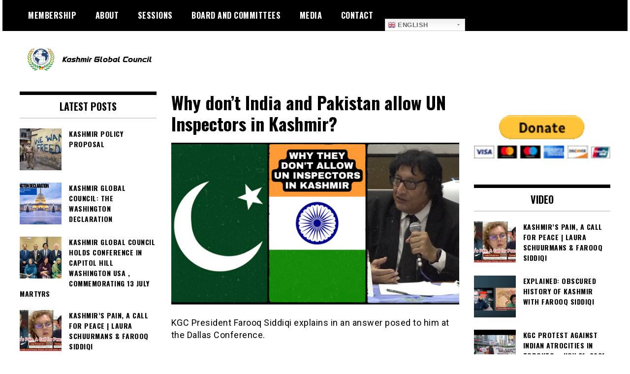

--- FILE ---
content_type: text/html; charset=UTF-8
request_url: https://kashmirglobalcouncil.com/2022/10/24/why-dont-india-and-pakistan-allow-un-inspectors-in-kashmir/
body_size: 12286
content:
<!doctype html>
<html dir="ltr" lang="en-US" prefix="og: https://ogp.me/ns#">
<head>
	<meta charset="UTF-8">
	<meta name="viewport" content="width=device-width, initial-scale=1">
	<link rel="profile" href="http://gmpg.org/xfn/11">
	<title>Why don’t India and Pakistan allow UN Inspectors in Kashmir? - Kashmir Global Council</title>

		<!-- All in One SEO 4.6.8.1 - aioseo.com -->
		<meta name="description" content="KGC President Farooq Siddiqi explains in an answer posed to him at the Dallas Conference. https://www.youtube.com/watch?v=-lNDTMoeh4o" />
		<meta name="robots" content="max-image-preview:large" />
		<link rel="canonical" href="https://kashmirglobalcouncil.com/2022/10/24/why-dont-india-and-pakistan-allow-un-inspectors-in-kashmir/" />
		<meta name="generator" content="All in One SEO (AIOSEO) 4.6.8.1" />
		<meta property="og:locale" content="en_US" />
		<meta property="og:site_name" content="Kashmir Global Council -" />
		<meta property="og:type" content="article" />
		<meta property="og:title" content="Why don’t India and Pakistan allow UN Inspectors in Kashmir? - Kashmir Global Council" />
		<meta property="og:description" content="KGC President Farooq Siddiqi explains in an answer posed to him at the Dallas Conference. https://www.youtube.com/watch?v=-lNDTMoeh4o" />
		<meta property="og:url" content="https://kashmirglobalcouncil.com/2022/10/24/why-dont-india-and-pakistan-allow-un-inspectors-in-kashmir/" />
		<meta property="og:image" content="https://kashmirglobalcouncil.com/wp-content/uploads/2020/01/cropped-kgc-logo-1.png" />
		<meta property="og:image:secure_url" content="https://kashmirglobalcouncil.com/wp-content/uploads/2020/01/cropped-kgc-logo-1.png" />
		<meta property="article:published_time" content="2022-10-24T15:35:34+00:00" />
		<meta property="article:modified_time" content="2022-10-24T15:36:01+00:00" />
		<meta name="twitter:card" content="summary_large_image" />
		<meta name="twitter:title" content="Why don’t India and Pakistan allow UN Inspectors in Kashmir? - Kashmir Global Council" />
		<meta name="twitter:description" content="KGC President Farooq Siddiqi explains in an answer posed to him at the Dallas Conference. https://www.youtube.com/watch?v=-lNDTMoeh4o" />
		<meta name="twitter:image" content="https://kashmirglobalcouncil.com/wp-content/uploads/2020/01/cropped-kgc-logo-1.png" />
		<script type="application/ld+json" class="aioseo-schema">
			{"@context":"https:\/\/schema.org","@graph":[{"@type":"BlogPosting","@id":"https:\/\/kashmirglobalcouncil.com\/2022\/10\/24\/why-dont-india-and-pakistan-allow-un-inspectors-in-kashmir\/#blogposting","name":"Why don\u2019t India and Pakistan allow UN Inspectors in Kashmir? - Kashmir Global Council","headline":"Why don&#8217;t India and Pakistan allow UN Inspectors in Kashmir?","author":{"@id":"https:\/\/kashmirglobalcouncil.com\/author\/admin\/#author"},"publisher":{"@id":"https:\/\/kashmirglobalcouncil.com\/#organization"},"image":{"@type":"ImageObject","url":"https:\/\/kashmirglobalcouncil.com\/wp-content\/uploads\/kashmir-united-nations-human-rights-council.png","width":1280,"height":720},"datePublished":"2022-10-24T15:35:34+00:00","dateModified":"2022-10-24T15:36:01+00:00","inLanguage":"en-US","mainEntityOfPage":{"@id":"https:\/\/kashmirglobalcouncil.com\/2022\/10\/24\/why-dont-india-and-pakistan-allow-un-inspectors-in-kashmir\/#webpage"},"isPartOf":{"@id":"https:\/\/kashmirglobalcouncil.com\/2022\/10\/24\/why-dont-india-and-pakistan-allow-un-inspectors-in-kashmir\/#webpage"},"articleSection":"Uncategorized"},{"@type":"BreadcrumbList","@id":"https:\/\/kashmirglobalcouncil.com\/2022\/10\/24\/why-dont-india-and-pakistan-allow-un-inspectors-in-kashmir\/#breadcrumblist","itemListElement":[{"@type":"ListItem","@id":"https:\/\/kashmirglobalcouncil.com\/#listItem","position":1,"name":"Home","item":"https:\/\/kashmirglobalcouncil.com\/","nextItem":"https:\/\/kashmirglobalcouncil.com\/2022\/#listItem"},{"@type":"ListItem","@id":"https:\/\/kashmirglobalcouncil.com\/2022\/#listItem","position":2,"name":"2022","item":"https:\/\/kashmirglobalcouncil.com\/2022\/","nextItem":"https:\/\/kashmirglobalcouncil.com\/2022\/10\/#listItem","previousItem":"https:\/\/kashmirglobalcouncil.com\/#listItem"},{"@type":"ListItem","@id":"https:\/\/kashmirglobalcouncil.com\/2022\/10\/#listItem","position":3,"name":"October","item":"https:\/\/kashmirglobalcouncil.com\/2022\/10\/","nextItem":"https:\/\/kashmirglobalcouncil.com\/2022\/10\/24\/#listItem","previousItem":"https:\/\/kashmirglobalcouncil.com\/2022\/#listItem"},{"@type":"ListItem","@id":"https:\/\/kashmirglobalcouncil.com\/2022\/10\/24\/#listItem","position":4,"name":"24","item":"https:\/\/kashmirglobalcouncil.com\/2022\/10\/24\/","nextItem":"https:\/\/kashmirglobalcouncil.com\/2022\/10\/24\/why-dont-india-and-pakistan-allow-un-inspectors-in-kashmir\/#listItem","previousItem":"https:\/\/kashmirglobalcouncil.com\/2022\/10\/#listItem"},{"@type":"ListItem","@id":"https:\/\/kashmirglobalcouncil.com\/2022\/10\/24\/why-dont-india-and-pakistan-allow-un-inspectors-in-kashmir\/#listItem","position":5,"name":"Why don't India and Pakistan allow UN Inspectors in Kashmir?","previousItem":"https:\/\/kashmirglobalcouncil.com\/2022\/10\/24\/#listItem"}]},{"@type":"Organization","@id":"https:\/\/kashmirglobalcouncil.com\/#organization","name":"Kashmir Global Council","url":"https:\/\/kashmirglobalcouncil.com\/","logo":{"@type":"ImageObject","url":"https:\/\/kashmirglobalcouncil.com\/wp-content\/uploads\/2020\/01\/cropped-kgc-logo-1.png","@id":"https:\/\/kashmirglobalcouncil.com\/2022\/10\/24\/why-dont-india-and-pakistan-allow-un-inspectors-in-kashmir\/#organizationLogo","width":500,"height":86},"image":{"@id":"https:\/\/kashmirglobalcouncil.com\/2022\/10\/24\/why-dont-india-and-pakistan-allow-un-inspectors-in-kashmir\/#organizationLogo"}},{"@type":"Person","@id":"https:\/\/kashmirglobalcouncil.com\/author\/admin\/#author","url":"https:\/\/kashmirglobalcouncil.com\/author\/admin\/","name":"admin","image":{"@type":"ImageObject","@id":"https:\/\/kashmirglobalcouncil.com\/2022\/10\/24\/why-dont-india-and-pakistan-allow-un-inspectors-in-kashmir\/#authorImage","url":"https:\/\/secure.gravatar.com\/avatar\/e984466bc905c9e853fe3f9f8f913958?s=96&d=mm&r=g","width":96,"height":96,"caption":"admin"}},{"@type":"WebPage","@id":"https:\/\/kashmirglobalcouncil.com\/2022\/10\/24\/why-dont-india-and-pakistan-allow-un-inspectors-in-kashmir\/#webpage","url":"https:\/\/kashmirglobalcouncil.com\/2022\/10\/24\/why-dont-india-and-pakistan-allow-un-inspectors-in-kashmir\/","name":"Why don\u2019t India and Pakistan allow UN Inspectors in Kashmir? - Kashmir Global Council","description":"KGC President Farooq Siddiqi explains in an answer posed to him at the Dallas Conference. https:\/\/www.youtube.com\/watch?v=-lNDTMoeh4o","inLanguage":"en-US","isPartOf":{"@id":"https:\/\/kashmirglobalcouncil.com\/#website"},"breadcrumb":{"@id":"https:\/\/kashmirglobalcouncil.com\/2022\/10\/24\/why-dont-india-and-pakistan-allow-un-inspectors-in-kashmir\/#breadcrumblist"},"author":{"@id":"https:\/\/kashmirglobalcouncil.com\/author\/admin\/#author"},"creator":{"@id":"https:\/\/kashmirglobalcouncil.com\/author\/admin\/#author"},"image":{"@type":"ImageObject","url":"https:\/\/kashmirglobalcouncil.com\/wp-content\/uploads\/kashmir-united-nations-human-rights-council.png","@id":"https:\/\/kashmirglobalcouncil.com\/2022\/10\/24\/why-dont-india-and-pakistan-allow-un-inspectors-in-kashmir\/#mainImage","width":1280,"height":720},"primaryImageOfPage":{"@id":"https:\/\/kashmirglobalcouncil.com\/2022\/10\/24\/why-dont-india-and-pakistan-allow-un-inspectors-in-kashmir\/#mainImage"},"datePublished":"2022-10-24T15:35:34+00:00","dateModified":"2022-10-24T15:36:01+00:00"},{"@type":"WebSite","@id":"https:\/\/kashmirglobalcouncil.com\/#website","url":"https:\/\/kashmirglobalcouncil.com\/","name":"Kashmir Global Council","inLanguage":"en-US","publisher":{"@id":"https:\/\/kashmirglobalcouncil.com\/#organization"}}]}
		</script>
		<!-- All in One SEO -->


<!-- This site is optimized with the Yoast SEO plugin v12.7.1 - https://yoast.com/wordpress/plugins/seo/ -->
<meta name="robots" content="max-snippet:-1, max-image-preview:large, max-video-preview:-1"/>
<link rel="canonical" href="https://kashmirglobalcouncil.com/2022/10/24/why-dont-india-and-pakistan-allow-un-inspectors-in-kashmir/" />
<meta property="og:locale" content="en_US" />
<meta property="og:type" content="article" />
<meta property="og:title" content="Why don&#039;t India and Pakistan allow UN Inspectors in Kashmir? - Kashmir Global Council" />
<meta property="og:description" content="KGC President Farooq Siddiqi explains in an answer posed to him at the Dallas Conference." />
<meta property="og:url" content="https://kashmirglobalcouncil.com/2022/10/24/why-dont-india-and-pakistan-allow-un-inspectors-in-kashmir/" />
<meta property="og:site_name" content="Kashmir Global Council" />
<meta property="article:section" content="Uncategorized" />
<meta property="article:published_time" content="2022-10-24T15:35:34+00:00" />
<meta property="article:modified_time" content="2022-10-24T15:36:01+00:00" />
<meta property="og:updated_time" content="2022-10-24T15:36:01+00:00" />
<meta property="og:image" content="https://kashmirglobalcouncil.com/wp-content/uploads/kashmir-united-nations-human-rights-council.png" />
<meta property="og:image:secure_url" content="https://kashmirglobalcouncil.com/wp-content/uploads/kashmir-united-nations-human-rights-council.png" />
<meta property="og:image:width" content="1280" />
<meta property="og:image:height" content="720" />
<meta name="twitter:card" content="summary_large_image" />
<meta name="twitter:description" content="KGC President Farooq Siddiqi explains in an answer posed to him at the Dallas Conference." />
<meta name="twitter:title" content="Why don&#039;t India and Pakistan allow UN Inspectors in Kashmir? - Kashmir Global Council" />
<meta name="twitter:image" content="https://kashmirglobalcouncil.com/wp-content/uploads/kashmir-united-nations-human-rights-council.png" />
<script type='application/ld+json' class='yoast-schema-graph yoast-schema-graph--main'>{"@context":"https://schema.org","@graph":[{"@type":"WebSite","@id":"https://kashmirglobalcouncil.com/#website","url":"https://kashmirglobalcouncil.com/","name":"Kashmir Global Council","potentialAction":{"@type":"SearchAction","target":"https://kashmirglobalcouncil.com/?s={search_term_string}","query-input":"required name=search_term_string"}},{"@type":"ImageObject","@id":"https://kashmirglobalcouncil.com/2022/10/24/why-dont-india-and-pakistan-allow-un-inspectors-in-kashmir/#primaryimage","url":"https://kashmirglobalcouncil.com/wp-content/uploads/kashmir-united-nations-human-rights-council.png","width":1280,"height":720},{"@type":"WebPage","@id":"https://kashmirglobalcouncil.com/2022/10/24/why-dont-india-and-pakistan-allow-un-inspectors-in-kashmir/#webpage","url":"https://kashmirglobalcouncil.com/2022/10/24/why-dont-india-and-pakistan-allow-un-inspectors-in-kashmir/","inLanguage":"en-US","name":"Why don&#039;t India and Pakistan allow UN Inspectors in Kashmir? - Kashmir Global Council","isPartOf":{"@id":"https://kashmirglobalcouncil.com/#website"},"primaryImageOfPage":{"@id":"https://kashmirglobalcouncil.com/2022/10/24/why-dont-india-and-pakistan-allow-un-inspectors-in-kashmir/#primaryimage"},"datePublished":"2022-10-24T15:35:34+00:00","dateModified":"2022-10-24T15:36:01+00:00","author":{"@id":"https://kashmirglobalcouncil.com/#/schema/person/c2b0d01be8f8824e00b642e2348f2c2b"}},{"@type":["Person"],"@id":"https://kashmirglobalcouncil.com/#/schema/person/c2b0d01be8f8824e00b642e2348f2c2b","name":"admin","image":{"@type":"ImageObject","@id":"https://kashmirglobalcouncil.com/#authorlogo","url":"https://secure.gravatar.com/avatar/e984466bc905c9e853fe3f9f8f913958?s=96&d=mm&r=g","caption":"admin"},"sameAs":[]}]}</script>
<!-- / Yoast SEO plugin. -->

<link rel='dns-prefetch' href='//fonts.googleapis.com' />
<link rel="alternate" type="application/rss+xml" title="Kashmir Global Council &raquo; Feed" href="https://kashmirglobalcouncil.com/feed/" />
<link rel="alternate" type="application/rss+xml" title="Kashmir Global Council &raquo; Comments Feed" href="https://kashmirglobalcouncil.com/comments/feed/" />
		<!-- This site uses the Google Analytics by MonsterInsights plugin v8.10.0 - Using Analytics tracking - https://www.monsterinsights.com/ -->
		<!-- Note: MonsterInsights is not currently configured on this site. The site owner needs to authenticate with Google Analytics in the MonsterInsights settings panel. -->
					<!-- No UA code set -->
				<!-- / Google Analytics by MonsterInsights -->
		<script type="text/javascript">
/* <![CDATA[ */
window._wpemojiSettings = {"baseUrl":"https:\/\/s.w.org\/images\/core\/emoji\/15.0.3\/72x72\/","ext":".png","svgUrl":"https:\/\/s.w.org\/images\/core\/emoji\/15.0.3\/svg\/","svgExt":".svg","source":{"concatemoji":"https:\/\/kashmirglobalcouncil.com\/wp-includes\/js\/wp-emoji-release.min.js?ver=6.6.4"}};
/*! This file is auto-generated */
!function(i,n){var o,s,e;function c(e){try{var t={supportTests:e,timestamp:(new Date).valueOf()};sessionStorage.setItem(o,JSON.stringify(t))}catch(e){}}function p(e,t,n){e.clearRect(0,0,e.canvas.width,e.canvas.height),e.fillText(t,0,0);var t=new Uint32Array(e.getImageData(0,0,e.canvas.width,e.canvas.height).data),r=(e.clearRect(0,0,e.canvas.width,e.canvas.height),e.fillText(n,0,0),new Uint32Array(e.getImageData(0,0,e.canvas.width,e.canvas.height).data));return t.every(function(e,t){return e===r[t]})}function u(e,t,n){switch(t){case"flag":return n(e,"\ud83c\udff3\ufe0f\u200d\u26a7\ufe0f","\ud83c\udff3\ufe0f\u200b\u26a7\ufe0f")?!1:!n(e,"\ud83c\uddfa\ud83c\uddf3","\ud83c\uddfa\u200b\ud83c\uddf3")&&!n(e,"\ud83c\udff4\udb40\udc67\udb40\udc62\udb40\udc65\udb40\udc6e\udb40\udc67\udb40\udc7f","\ud83c\udff4\u200b\udb40\udc67\u200b\udb40\udc62\u200b\udb40\udc65\u200b\udb40\udc6e\u200b\udb40\udc67\u200b\udb40\udc7f");case"emoji":return!n(e,"\ud83d\udc26\u200d\u2b1b","\ud83d\udc26\u200b\u2b1b")}return!1}function f(e,t,n){var r="undefined"!=typeof WorkerGlobalScope&&self instanceof WorkerGlobalScope?new OffscreenCanvas(300,150):i.createElement("canvas"),a=r.getContext("2d",{willReadFrequently:!0}),o=(a.textBaseline="top",a.font="600 32px Arial",{});return e.forEach(function(e){o[e]=t(a,e,n)}),o}function t(e){var t=i.createElement("script");t.src=e,t.defer=!0,i.head.appendChild(t)}"undefined"!=typeof Promise&&(o="wpEmojiSettingsSupports",s=["flag","emoji"],n.supports={everything:!0,everythingExceptFlag:!0},e=new Promise(function(e){i.addEventListener("DOMContentLoaded",e,{once:!0})}),new Promise(function(t){var n=function(){try{var e=JSON.parse(sessionStorage.getItem(o));if("object"==typeof e&&"number"==typeof e.timestamp&&(new Date).valueOf()<e.timestamp+604800&&"object"==typeof e.supportTests)return e.supportTests}catch(e){}return null}();if(!n){if("undefined"!=typeof Worker&&"undefined"!=typeof OffscreenCanvas&&"undefined"!=typeof URL&&URL.createObjectURL&&"undefined"!=typeof Blob)try{var e="postMessage("+f.toString()+"("+[JSON.stringify(s),u.toString(),p.toString()].join(",")+"));",r=new Blob([e],{type:"text/javascript"}),a=new Worker(URL.createObjectURL(r),{name:"wpTestEmojiSupports"});return void(a.onmessage=function(e){c(n=e.data),a.terminate(),t(n)})}catch(e){}c(n=f(s,u,p))}t(n)}).then(function(e){for(var t in e)n.supports[t]=e[t],n.supports.everything=n.supports.everything&&n.supports[t],"flag"!==t&&(n.supports.everythingExceptFlag=n.supports.everythingExceptFlag&&n.supports[t]);n.supports.everythingExceptFlag=n.supports.everythingExceptFlag&&!n.supports.flag,n.DOMReady=!1,n.readyCallback=function(){n.DOMReady=!0}}).then(function(){return e}).then(function(){var e;n.supports.everything||(n.readyCallback(),(e=n.source||{}).concatemoji?t(e.concatemoji):e.wpemoji&&e.twemoji&&(t(e.twemoji),t(e.wpemoji)))}))}((window,document),window._wpemojiSettings);
/* ]]> */
</script>
<link rel='stylesheet' id='gtranslate-style-css' href='https://kashmirglobalcouncil.com/wp-content/plugins/gtranslate/gtranslate-style24.css?ver=6.6.4' type='text/css' media='all' />
<style id='wp-emoji-styles-inline-css' type='text/css'>

	img.wp-smiley, img.emoji {
		display: inline !important;
		border: none !important;
		box-shadow: none !important;
		height: 1em !important;
		width: 1em !important;
		margin: 0 0.07em !important;
		vertical-align: -0.1em !important;
		background: none !important;
		padding: 0 !important;
	}
</style>
<link rel='stylesheet' id='wp-block-library-css' href='https://kashmirglobalcouncil.com/wp-includes/css/dist/block-library/style.min.css?ver=6.6.4' type='text/css' media='all' />
<style id='classic-theme-styles-inline-css' type='text/css'>
/*! This file is auto-generated */
.wp-block-button__link{color:#fff;background-color:#32373c;border-radius:9999px;box-shadow:none;text-decoration:none;padding:calc(.667em + 2px) calc(1.333em + 2px);font-size:1.125em}.wp-block-file__button{background:#32373c;color:#fff;text-decoration:none}
</style>
<style id='global-styles-inline-css' type='text/css'>
:root{--wp--preset--aspect-ratio--square: 1;--wp--preset--aspect-ratio--4-3: 4/3;--wp--preset--aspect-ratio--3-4: 3/4;--wp--preset--aspect-ratio--3-2: 3/2;--wp--preset--aspect-ratio--2-3: 2/3;--wp--preset--aspect-ratio--16-9: 16/9;--wp--preset--aspect-ratio--9-16: 9/16;--wp--preset--color--black: #000000;--wp--preset--color--cyan-bluish-gray: #abb8c3;--wp--preset--color--white: #ffffff;--wp--preset--color--pale-pink: #f78da7;--wp--preset--color--vivid-red: #cf2e2e;--wp--preset--color--luminous-vivid-orange: #ff6900;--wp--preset--color--luminous-vivid-amber: #fcb900;--wp--preset--color--light-green-cyan: #7bdcb5;--wp--preset--color--vivid-green-cyan: #00d084;--wp--preset--color--pale-cyan-blue: #8ed1fc;--wp--preset--color--vivid-cyan-blue: #0693e3;--wp--preset--color--vivid-purple: #9b51e0;--wp--preset--gradient--vivid-cyan-blue-to-vivid-purple: linear-gradient(135deg,rgba(6,147,227,1) 0%,rgb(155,81,224) 100%);--wp--preset--gradient--light-green-cyan-to-vivid-green-cyan: linear-gradient(135deg,rgb(122,220,180) 0%,rgb(0,208,130) 100%);--wp--preset--gradient--luminous-vivid-amber-to-luminous-vivid-orange: linear-gradient(135deg,rgba(252,185,0,1) 0%,rgba(255,105,0,1) 100%);--wp--preset--gradient--luminous-vivid-orange-to-vivid-red: linear-gradient(135deg,rgba(255,105,0,1) 0%,rgb(207,46,46) 100%);--wp--preset--gradient--very-light-gray-to-cyan-bluish-gray: linear-gradient(135deg,rgb(238,238,238) 0%,rgb(169,184,195) 100%);--wp--preset--gradient--cool-to-warm-spectrum: linear-gradient(135deg,rgb(74,234,220) 0%,rgb(151,120,209) 20%,rgb(207,42,186) 40%,rgb(238,44,130) 60%,rgb(251,105,98) 80%,rgb(254,248,76) 100%);--wp--preset--gradient--blush-light-purple: linear-gradient(135deg,rgb(255,206,236) 0%,rgb(152,150,240) 100%);--wp--preset--gradient--blush-bordeaux: linear-gradient(135deg,rgb(254,205,165) 0%,rgb(254,45,45) 50%,rgb(107,0,62) 100%);--wp--preset--gradient--luminous-dusk: linear-gradient(135deg,rgb(255,203,112) 0%,rgb(199,81,192) 50%,rgb(65,88,208) 100%);--wp--preset--gradient--pale-ocean: linear-gradient(135deg,rgb(255,245,203) 0%,rgb(182,227,212) 50%,rgb(51,167,181) 100%);--wp--preset--gradient--electric-grass: linear-gradient(135deg,rgb(202,248,128) 0%,rgb(113,206,126) 100%);--wp--preset--gradient--midnight: linear-gradient(135deg,rgb(2,3,129) 0%,rgb(40,116,252) 100%);--wp--preset--font-size--small: 13px;--wp--preset--font-size--medium: 20px;--wp--preset--font-size--large: 36px;--wp--preset--font-size--x-large: 42px;--wp--preset--spacing--20: 0.44rem;--wp--preset--spacing--30: 0.67rem;--wp--preset--spacing--40: 1rem;--wp--preset--spacing--50: 1.5rem;--wp--preset--spacing--60: 2.25rem;--wp--preset--spacing--70: 3.38rem;--wp--preset--spacing--80: 5.06rem;--wp--preset--shadow--natural: 6px 6px 9px rgba(0, 0, 0, 0.2);--wp--preset--shadow--deep: 12px 12px 50px rgba(0, 0, 0, 0.4);--wp--preset--shadow--sharp: 6px 6px 0px rgba(0, 0, 0, 0.2);--wp--preset--shadow--outlined: 6px 6px 0px -3px rgba(255, 255, 255, 1), 6px 6px rgba(0, 0, 0, 1);--wp--preset--shadow--crisp: 6px 6px 0px rgba(0, 0, 0, 1);}:where(.is-layout-flex){gap: 0.5em;}:where(.is-layout-grid){gap: 0.5em;}body .is-layout-flex{display: flex;}.is-layout-flex{flex-wrap: wrap;align-items: center;}.is-layout-flex > :is(*, div){margin: 0;}body .is-layout-grid{display: grid;}.is-layout-grid > :is(*, div){margin: 0;}:where(.wp-block-columns.is-layout-flex){gap: 2em;}:where(.wp-block-columns.is-layout-grid){gap: 2em;}:where(.wp-block-post-template.is-layout-flex){gap: 1.25em;}:where(.wp-block-post-template.is-layout-grid){gap: 1.25em;}.has-black-color{color: var(--wp--preset--color--black) !important;}.has-cyan-bluish-gray-color{color: var(--wp--preset--color--cyan-bluish-gray) !important;}.has-white-color{color: var(--wp--preset--color--white) !important;}.has-pale-pink-color{color: var(--wp--preset--color--pale-pink) !important;}.has-vivid-red-color{color: var(--wp--preset--color--vivid-red) !important;}.has-luminous-vivid-orange-color{color: var(--wp--preset--color--luminous-vivid-orange) !important;}.has-luminous-vivid-amber-color{color: var(--wp--preset--color--luminous-vivid-amber) !important;}.has-light-green-cyan-color{color: var(--wp--preset--color--light-green-cyan) !important;}.has-vivid-green-cyan-color{color: var(--wp--preset--color--vivid-green-cyan) !important;}.has-pale-cyan-blue-color{color: var(--wp--preset--color--pale-cyan-blue) !important;}.has-vivid-cyan-blue-color{color: var(--wp--preset--color--vivid-cyan-blue) !important;}.has-vivid-purple-color{color: var(--wp--preset--color--vivid-purple) !important;}.has-black-background-color{background-color: var(--wp--preset--color--black) !important;}.has-cyan-bluish-gray-background-color{background-color: var(--wp--preset--color--cyan-bluish-gray) !important;}.has-white-background-color{background-color: var(--wp--preset--color--white) !important;}.has-pale-pink-background-color{background-color: var(--wp--preset--color--pale-pink) !important;}.has-vivid-red-background-color{background-color: var(--wp--preset--color--vivid-red) !important;}.has-luminous-vivid-orange-background-color{background-color: var(--wp--preset--color--luminous-vivid-orange) !important;}.has-luminous-vivid-amber-background-color{background-color: var(--wp--preset--color--luminous-vivid-amber) !important;}.has-light-green-cyan-background-color{background-color: var(--wp--preset--color--light-green-cyan) !important;}.has-vivid-green-cyan-background-color{background-color: var(--wp--preset--color--vivid-green-cyan) !important;}.has-pale-cyan-blue-background-color{background-color: var(--wp--preset--color--pale-cyan-blue) !important;}.has-vivid-cyan-blue-background-color{background-color: var(--wp--preset--color--vivid-cyan-blue) !important;}.has-vivid-purple-background-color{background-color: var(--wp--preset--color--vivid-purple) !important;}.has-black-border-color{border-color: var(--wp--preset--color--black) !important;}.has-cyan-bluish-gray-border-color{border-color: var(--wp--preset--color--cyan-bluish-gray) !important;}.has-white-border-color{border-color: var(--wp--preset--color--white) !important;}.has-pale-pink-border-color{border-color: var(--wp--preset--color--pale-pink) !important;}.has-vivid-red-border-color{border-color: var(--wp--preset--color--vivid-red) !important;}.has-luminous-vivid-orange-border-color{border-color: var(--wp--preset--color--luminous-vivid-orange) !important;}.has-luminous-vivid-amber-border-color{border-color: var(--wp--preset--color--luminous-vivid-amber) !important;}.has-light-green-cyan-border-color{border-color: var(--wp--preset--color--light-green-cyan) !important;}.has-vivid-green-cyan-border-color{border-color: var(--wp--preset--color--vivid-green-cyan) !important;}.has-pale-cyan-blue-border-color{border-color: var(--wp--preset--color--pale-cyan-blue) !important;}.has-vivid-cyan-blue-border-color{border-color: var(--wp--preset--color--vivid-cyan-blue) !important;}.has-vivid-purple-border-color{border-color: var(--wp--preset--color--vivid-purple) !important;}.has-vivid-cyan-blue-to-vivid-purple-gradient-background{background: var(--wp--preset--gradient--vivid-cyan-blue-to-vivid-purple) !important;}.has-light-green-cyan-to-vivid-green-cyan-gradient-background{background: var(--wp--preset--gradient--light-green-cyan-to-vivid-green-cyan) !important;}.has-luminous-vivid-amber-to-luminous-vivid-orange-gradient-background{background: var(--wp--preset--gradient--luminous-vivid-amber-to-luminous-vivid-orange) !important;}.has-luminous-vivid-orange-to-vivid-red-gradient-background{background: var(--wp--preset--gradient--luminous-vivid-orange-to-vivid-red) !important;}.has-very-light-gray-to-cyan-bluish-gray-gradient-background{background: var(--wp--preset--gradient--very-light-gray-to-cyan-bluish-gray) !important;}.has-cool-to-warm-spectrum-gradient-background{background: var(--wp--preset--gradient--cool-to-warm-spectrum) !important;}.has-blush-light-purple-gradient-background{background: var(--wp--preset--gradient--blush-light-purple) !important;}.has-blush-bordeaux-gradient-background{background: var(--wp--preset--gradient--blush-bordeaux) !important;}.has-luminous-dusk-gradient-background{background: var(--wp--preset--gradient--luminous-dusk) !important;}.has-pale-ocean-gradient-background{background: var(--wp--preset--gradient--pale-ocean) !important;}.has-electric-grass-gradient-background{background: var(--wp--preset--gradient--electric-grass) !important;}.has-midnight-gradient-background{background: var(--wp--preset--gradient--midnight) !important;}.has-small-font-size{font-size: var(--wp--preset--font-size--small) !important;}.has-medium-font-size{font-size: var(--wp--preset--font-size--medium) !important;}.has-large-font-size{font-size: var(--wp--preset--font-size--large) !important;}.has-x-large-font-size{font-size: var(--wp--preset--font-size--x-large) !important;}
:where(.wp-block-post-template.is-layout-flex){gap: 1.25em;}:where(.wp-block-post-template.is-layout-grid){gap: 1.25em;}
:where(.wp-block-columns.is-layout-flex){gap: 2em;}:where(.wp-block-columns.is-layout-grid){gap: 2em;}
:root :where(.wp-block-pullquote){font-size: 1.5em;line-height: 1.6;}
</style>
<link rel='stylesheet' id='madd-magazine-theme-google-font-open-css' href='//fonts.googleapis.com/css?family=Oswald:400,700|Roboto:400,700' type='text/css' media='all' />
<link rel='stylesheet' id='font-awesome-css' href='https://kashmirglobalcouncil.com/wp-content/themes/madd-magazine/js/lib/font-awesome/css/font-awesome.min.css?ver=4.7.0' type='text/css' media='all' />
<link rel='stylesheet' id='swiper-css' href='https://kashmirglobalcouncil.com/wp-content/themes/madd-magazine/js/lib/swiper/css/swiper.min.css?ver=4.1.0' type='text/css' media='all' />
<link rel='stylesheet' id='madd-magazine-style-css' href='https://kashmirglobalcouncil.com/wp-content/themes/madd-magazine/style.css?ver=6.6.4' type='text/css' media='all' />
<link rel='stylesheet' id='recent-posts-widget-with-thumbnails-public-style-css' href='https://kashmirglobalcouncil.com/wp-content/plugins/recent-posts-widget-with-thumbnails/public.css?ver=6.7.0' type='text/css' media='all' />
<script type="text/javascript" src="https://kashmirglobalcouncil.com/wp-includes/js/jquery/jquery.min.js?ver=3.7.1" id="jquery-core-js"></script>
<script type="text/javascript" src="https://kashmirglobalcouncil.com/wp-includes/js/jquery/jquery-migrate.min.js?ver=3.4.1" id="jquery-migrate-js"></script>
<script type="text/javascript" src="https://kashmirglobalcouncil.com/wp-content/themes/madd-magazine/js/lib/swiper/js/swiper.js?ver=4.1.0" id="swiper-js"></script>
<script type="text/javascript" src="https://kashmirglobalcouncil.com/wp-content/themes/madd-magazine/js/scripts.js?ver=1.0.0" id="madd-magazine-theme-script-js"></script>
<!-- OG: 2.7.6 -->
<link rel="image_src" href="https://kashmirglobalcouncil.com/wp-content/uploads/kashmir-united-nations-human-rights-council.png" /><meta itemprop="image" content="https://kashmirglobalcouncil.com/wp-content/uploads/kashmir-united-nations-human-rights-council.png" /><meta name="msapplication-TileImage" content="https://kashmirglobalcouncil.com/wp-content/uploads/kashmir-united-nations-human-rights-council.png" /><meta property="og:image" content="https://kashmirglobalcouncil.com/wp-content/uploads/kashmir-united-nations-human-rights-council.png" /><meta property="og:image:width" content="1280" /><meta property="og:image:height" content="720" /><meta property="og:image:alt" content="kashmir united nations human rights council" /><meta property="og:video" content="https://youtu.be/-lNDTMoeh4o" /><meta property="og:description" content="KGC President Farooq Siddiqi explains in an answer posed to him at the Dallas Conference. https://www.youtube.com/watch?v=-lNDTMoeh4o" /><meta property="og:type" content="article" /><meta property="og:locale" content="en_us" /><meta property="og:site_name" content="Kashmir Global Council" /><meta property="og:title" content="Why don&#8217;t India and Pakistan allow UN Inspectors in Kashmir?" /><meta property="og:url" content="https://kashmirglobalcouncil.com/2022/10/24/why-dont-india-and-pakistan-allow-un-inspectors-in-kashmir/" /><meta property="og:updated_time" content="2022-10-24T15:36:01+00:00" /><meta property="article:published_time" content="2022-10-24T15:35:34+00:00" /><meta property="article:modified_time" content="2022-10-24T15:36:01+00:00" /><meta property="article:author" content="https://kashmirglobalcouncil.com/author/admin/" /><meta property="article:section" content="Uncategorized" /><meta property="twitter:player" content="https://youtu.be/-lNDTMoeh4o" /><meta property="twitter:card" content="summary_large_image" /><meta property="twitter:title" content="Why don&#8217;t India and Pakistan allow UN Inspectors in Kashmir?" /><meta property="twitter:description" content="KGC President Farooq Siddiqi explains in an answer posed to him at the Dallas Conference. https://www.youtube.com/watch?v=-lNDTMoeh4o" /><meta property="twitter:image:width" content="1280" /><meta property="twitter:image:height" content="720" /><meta property="twitter:image:alt" content="kashmir united nations human rights council" /><meta property="twitter:url" content="https://kashmirglobalcouncil.com/2022/10/24/why-dont-india-and-pakistan-allow-un-inspectors-in-kashmir/" /><meta property="profile:username" content="admin" /><!-- /OG -->
<link rel="https://api.w.org/" href="https://kashmirglobalcouncil.com/wp-json/" /><link rel="alternate" title="JSON" type="application/json" href="https://kashmirglobalcouncil.com/wp-json/wp/v2/posts/662" /><link rel="EditURI" type="application/rsd+xml" title="RSD" href="https://kashmirglobalcouncil.com/xmlrpc.php?rsd" />
<meta name="generator" content="WordPress 6.6.4" />
<link rel='shortlink' href='https://kashmirglobalcouncil.com/?p=662' />
<link rel="alternate" title="oEmbed (JSON)" type="application/json+oembed" href="https://kashmirglobalcouncil.com/wp-json/oembed/1.0/embed?url=https%3A%2F%2Fkashmirglobalcouncil.com%2F2022%2F10%2F24%2Fwhy-dont-india-and-pakistan-allow-un-inspectors-in-kashmir%2F" />
<link rel="alternate" title="oEmbed (XML)" type="text/xml+oembed" href="https://kashmirglobalcouncil.com/wp-json/oembed/1.0/embed?url=https%3A%2F%2Fkashmirglobalcouncil.com%2F2022%2F10%2F24%2Fwhy-dont-india-and-pakistan-allow-un-inspectors-in-kashmir%2F&#038;format=xml" />
<style>
</style>

		<style type="text/css">
					.site-title,
			.site-description {
				position: absolute;
				clip: rect(1px, 1px, 1px, 1px);
			}
				</style>
		</head>

<body class="post-template-default single single-post postid-662 single-format-standard wp-custom-logo">
<div id="page" class="site-wrapper">
	<a class="skip-link screen-reader-text" href="#content">Skip to content</a>
	<header id="masthead" class="header">
		<div class="header-inner">
			<div class="container">
				<nav class="site-navigation">
					<div class="menu-top-menu-container"><ul id="primary-menu" class="menu"><li id="menu-item-119" class="menu-item menu-item-type-post_type menu-item-object-page menu-item-119"><a href="https://kashmirglobalcouncil.com/register/">Membership</a></li>
<li id="menu-item-39" class="menu-item menu-item-type-post_type menu-item-object-page menu-item-has-children menu-item-39"><a href="https://kashmirglobalcouncil.com/mission/">About</a>
<ul class="sub-menu">
	<li id="menu-item-107" class="menu-item menu-item-type-taxonomy menu-item-object-category menu-item-107"><a href="https://kashmirglobalcouncil.com/category/history/">History</a></li>
</ul>
</li>
<li id="menu-item-48" class="menu-item menu-item-type-post_type menu-item-object-page menu-item-48"><a href="https://kashmirglobalcouncil.com/sessions/">Sessions</a></li>
<li id="menu-item-56" class="menu-item menu-item-type-post_type menu-item-object-page menu-item-56"><a href="https://kashmirglobalcouncil.com/committees/">Board and Committees</a></li>
<li id="menu-item-85" class="menu-item menu-item-type-taxonomy menu-item-object-category menu-item-85"><a href="https://kashmirglobalcouncil.com/category/media/">Media</a></li>
<li id="menu-item-31" class="menu-item menu-item-type-post_type menu-item-object-page menu-item-31"><a href="https://kashmirglobalcouncil.com/contact/">Contact</a></li>
<li style="position:relative;" class="menu-item menu-item-gtranslate"><div style="position:absolute;" id="gtranslate_wrapper"><!-- GTranslate: https://gtranslate.io/ -->
<style type="text/css">
.switcher {font-family:Arial;font-size:10pt;text-align:left;cursor:pointer;overflow:hidden;width:163px;line-height:17px;}
.switcher a {text-decoration:none;display:block;font-size:10pt;-webkit-box-sizing:content-box;-moz-box-sizing:content-box;box-sizing:content-box;}
.switcher a img {vertical-align:middle;display:inline;border:0;padding:0;margin:0;opacity:0.8;}
.switcher a:hover img {opacity:1;}
.switcher .selected {background:#FFFFFF url(//kashmirglobalcouncil.com/wp-content/plugins/gtranslate/switcher.png) repeat-x;position:relative;z-index:9999;}
.switcher .selected a {border:1px solid #CCCCCC;background:url(//kashmirglobalcouncil.com/wp-content/plugins/gtranslate/arrow_down.png) 146px center no-repeat;color:#666666;padding:3px 5px;width:151px;}
.switcher .selected a.open {background-image:url(//kashmirglobalcouncil.com/wp-content/plugins/gtranslate/arrow_up.png)}
.switcher .selected a:hover {background:#F0F0F0 url(//kashmirglobalcouncil.com/wp-content/plugins/gtranslate/arrow_down.png) 146px center no-repeat;}
.switcher .option {position:relative;z-index:9998;border-left:1px solid #CCCCCC;border-right:1px solid #CCCCCC;border-bottom:1px solid #CCCCCC;background-color:#EEEEEE;display:none;width:161px;max-height:198px;-webkit-box-sizing:content-box;-moz-box-sizing:content-box;box-sizing:content-box;overflow-y:auto;overflow-x:hidden;}
.switcher .option a {color:#000;padding:3px 5px;}
.switcher .option a:hover {background:#FFC;}
.switcher .option a.selected {background:#FFC;}
#selected_lang_name {float: none;}
.l_name {float: none !important;margin: 0;}
.switcher .option::-webkit-scrollbar-track{-webkit-box-shadow:inset 0 0 3px rgba(0,0,0,0.3);border-radius:5px;background-color:#F5F5F5;}
.switcher .option::-webkit-scrollbar {width:5px;}
.switcher .option::-webkit-scrollbar-thumb {border-radius:5px;-webkit-box-shadow: inset 0 0 3px rgba(0,0,0,.3);background-color:#888;}
</style>
<div class="switcher notranslate">
<div class="selected">
<a href="#" onclick="return false;"><img src="//kashmirglobalcouncil.com/wp-content/plugins/gtranslate/flags/16/en.png" height="16" width="16" alt="en" /> English</a>
</div>
<div class="option">
<a href="#" onclick="doGTranslate('en|ar');jQuery('div.switcher div.selected a').html(jQuery(this).html());return false;" title="Arabic" class="nturl"><img data-gt-lazy-src="//kashmirglobalcouncil.com/wp-content/plugins/gtranslate/flags/16/ar.png" height="16" width="16" alt="ar" /> Arabic</a><a href="#" onclick="doGTranslate('en|zh-CN');jQuery('div.switcher div.selected a').html(jQuery(this).html());return false;" title="Chinese (Simplified)" class="nturl"><img data-gt-lazy-src="//kashmirglobalcouncil.com/wp-content/plugins/gtranslate/flags/16/zh-CN.png" height="16" width="16" alt="zh-CN" /> Chinese (Simplified)</a><a href="#" onclick="doGTranslate('en|en');jQuery('div.switcher div.selected a').html(jQuery(this).html());return false;" title="English" class="nturl selected"><img data-gt-lazy-src="//kashmirglobalcouncil.com/wp-content/plugins/gtranslate/flags/16/en.png" height="16" width="16" alt="en" /> English</a><a href="#" onclick="doGTranslate('en|fr');jQuery('div.switcher div.selected a').html(jQuery(this).html());return false;" title="French" class="nturl"><img data-gt-lazy-src="//kashmirglobalcouncil.com/wp-content/plugins/gtranslate/flags/16/fr.png" height="16" width="16" alt="fr" /> French</a><a href="#" onclick="doGTranslate('en|ru');jQuery('div.switcher div.selected a').html(jQuery(this).html());return false;" title="Russian" class="nturl"><img data-gt-lazy-src="//kashmirglobalcouncil.com/wp-content/plugins/gtranslate/flags/16/ru.png" height="16" width="16" alt="ru" /> Russian</a><a href="#" onclick="doGTranslate('en|es');jQuery('div.switcher div.selected a').html(jQuery(this).html());return false;" title="Spanish" class="nturl"><img data-gt-lazy-src="//kashmirglobalcouncil.com/wp-content/plugins/gtranslate/flags/16/es.png" height="16" width="16" alt="es" /> Spanish</a><a href="#" onclick="doGTranslate('en|ur');jQuery('div.switcher div.selected a').html(jQuery(this).html());return false;" title="Urdu" class="nturl"><img data-gt-lazy-src="//kashmirglobalcouncil.com/wp-content/plugins/gtranslate/flags/16/ur.png" height="16" width="16" alt="ur" /> Urdu</a></div>
</div>
<script type="text/javascript">
jQuery('.switcher .selected').click(function() {jQuery('.switcher .option a img').each(function() {if(!jQuery(this)[0].hasAttribute('src'))jQuery(this).attr('src', jQuery(this).attr('data-gt-lazy-src'))});if(!(jQuery('.switcher .option').is(':visible'))) {jQuery('.switcher .option').stop(true,true).delay(100).slideDown(500);jQuery('.switcher .selected a').toggleClass('open')}});
jQuery('.switcher .option').bind('mousewheel', function(e) {var options = jQuery('.switcher .option');if(options.is(':visible'))options.scrollTop(options.scrollTop() - e.originalEvent.wheelDelta);return false;});
jQuery('body').not('.switcher').click(function(e) {if(jQuery('.switcher .option').is(':visible') && e.target != jQuery('.switcher .option').get(0)) {jQuery('.switcher .option').stop(true,true).delay(100).slideUp(500);jQuery('.switcher .selected a').toggleClass('open')}});
</script>
<style type="text/css">
#goog-gt-tt {display:none !important;}
.goog-te-banner-frame {display:none !important;}
.goog-te-menu-value:hover {text-decoration:none !important;}
.goog-text-highlight {background-color:transparent !important;box-shadow:none !important;}
body {top:0 !important;}
#google_translate_element2 {display:none!important;}
</style>

<div id="google_translate_element2"></div>
<script type="text/javascript">
function googleTranslateElementInit2() {new google.translate.TranslateElement({pageLanguage: 'en',autoDisplay: false}, 'google_translate_element2');}
</script><script type="text/javascript" src="//translate.google.com/translate_a/element.js?cb=googleTranslateElementInit2"></script>


<script type="text/javascript">
function GTranslateGetCurrentLang() {var keyValue = document['cookie'].match('(^|;) ?googtrans=([^;]*)(;|$)');return keyValue ? keyValue[2].split('/')[2] : null;}
function GTranslateFireEvent(element,event){try{if(document.createEventObject){var evt=document.createEventObject();element.fireEvent('on'+event,evt)}else{var evt=document.createEvent('HTMLEvents');evt.initEvent(event,true,true);element.dispatchEvent(evt)}}catch(e){}}
function doGTranslate(lang_pair){if(lang_pair.value)lang_pair=lang_pair.value;if(lang_pair=='')return;var lang=lang_pair.split('|')[1];if(GTranslateGetCurrentLang() == null && lang == lang_pair.split('|')[0])return;var teCombo;var sel=document.getElementsByTagName('select');for(var i=0;i<sel.length;i++)if(/goog-te-combo/.test(sel[i].className)){teCombo=sel[i];break;}if(document.getElementById('google_translate_element2')==null||document.getElementById('google_translate_element2').innerHTML.length==0||teCombo.length==0||teCombo.innerHTML.length==0){setTimeout(function(){doGTranslate(lang_pair)},500)}else{teCombo.value=lang;GTranslateFireEvent(teCombo,'change');GTranslateFireEvent(teCombo,'change')}}
if(GTranslateGetCurrentLang() != null)jQuery(document).ready(function() {var lang_html = jQuery('div.switcher div.option').find('img[alt="'+GTranslateGetCurrentLang()+'"]').parent().html();if(typeof lang_html != 'undefined')jQuery('div.switcher div.selected a').html(lang_html.replace('data-gt-lazy-', ''));});
</script>
</div></li></ul></div>				</nav>
				<div class="social-wrap">
															
																													</div>
				<a id="touch-menu" class="mobile-menu" href="#"><span></span></a>
			</div>
		</div>
	</header>
	<div class="main-page">
		<div class="top-ads-wrap">
			<div class="container">
				<div class="row">
					<div class="col-md-9 col-md-push-3">
						<div class="top-ads-block">
													</div>
					</div>
					<div class="col-md-3 col-md-pull-9">
						<div class="site-branding header-site-branding">
							<div class="logo-wrap">
								<a href="https://kashmirglobalcouncil.com/" class="custom-logo-link" rel="home"><img width="500" height="86" src="https://kashmirglobalcouncil.com/wp-content/uploads/2020/01/cropped-kgc-logo-1.png" class="custom-logo" alt="Kashmir Global Council" decoding="async" srcset="https://kashmirglobalcouncil.com/wp-content/uploads/2020/01/cropped-kgc-logo-1.png 500w, https://kashmirglobalcouncil.com/wp-content/uploads/2020/01/cropped-kgc-logo-1-300x52.png 300w" sizes="(max-width: 500px) 100vw, 500px" /></a>							</div>
																<p class="site-title"><a href="https://kashmirglobalcouncil.com/" rel="home">Kashmir Global Council</a></p>
														</div><!-- .site-branding -->
					</div>
				</div>
			</div>
		</div>
		<div id="content" class="site-content">
	<div id="primary" class="content-area">
		<main id="main" class="site-main">
			<div class="page-content">
				<div class="container">
					<div class="row">
						<div class="col-md-6 col-md-push-3">
							
<article id="post-662" class="post-662 post type-post status-publish format-standard has-post-thumbnail hentry category-uncategorized">
	<header class="entry-header">
		<h1 class="entry-title">Why don&#8217;t India and Pakistan allow UN Inspectors in Kashmir?</h1>	</header><!-- .entry-header -->


	<div class="body-content post-content-wrap">
		<p><img fetchpriority="high" decoding="async" src="http://kashmirglobalcouncil.com/wp-content/uploads/kashmir-united-nations-human-rights-council.png" alt="" width="1280" height="720" class="alignnone size-full wp-image-663" srcset="https://kashmirglobalcouncil.com/wp-content/uploads/kashmir-united-nations-human-rights-council.png 1280w, https://kashmirglobalcouncil.com/wp-content/uploads/kashmir-united-nations-human-rights-council-300x169.png 300w, https://kashmirglobalcouncil.com/wp-content/uploads/kashmir-united-nations-human-rights-council-1024x576.png 1024w, https://kashmirglobalcouncil.com/wp-content/uploads/kashmir-united-nations-human-rights-council-768x432.png 768w" sizes="(max-width: 1280px) 100vw, 1280px" /></p>
<p>KGC President Farooq Siddiqi explains in an answer posed to him at the Dallas Conference.</p>
<p><iframe title="How Pakistan and India work together to cover up human rights abuses" width="640" height="360" src="https://www.youtube.com/embed/-lNDTMoeh4o?feature=oembed" frameborder="0" allow="accelerometer; autoplay; clipboard-write; encrypted-media; gyroscope; picture-in-picture; web-share" referrerpolicy="strict-origin-when-cross-origin" allowfullscreen></iframe></p>
	</div><!-- .entry-content -->

</article><!-- #post-662 -->
						</div>
						
<div class="col-md-3 col-md-pull-6">
	<aside id="sidebar-left" class="sidebar-wrap">
		<div class="sidebar-widget">
			<div id="recent-posts-widget-with-thumbnails-2" class="recent-posts-widget-with-thumbnails sidebar-widget"><div id="rpwwt-recent-posts-widget-with-thumbnails-2" class="rpwwt-widget">
	<div class="widget-title">Latest Posts</div>	<ul>
			<li><a href="https://kashmirglobalcouncil.com/2025/10/14/kashmir-policy-proposal/"><img width="75" height="75" src="https://kashmirglobalcouncil.com/wp-content/uploads/Kashmir.-we-want-freedom-150x150.jpeg" class="attachment-75x75 size-75x75 wp-post-image" alt="" decoding="async" loading="lazy" /><span class="rpwwt-post-title">Kashmir Policy Proposal</span></a></li>
			<li><a href="https://kashmirglobalcouncil.com/2025/08/07/kashmir-global-council-the-washington-declaration/"><img width="75" height="75" src="https://kashmirglobalcouncil.com/wp-content/uploads/the-washington-declaration-1-150x150.png" class="attachment-75x75 size-75x75 wp-post-image" alt="" decoding="async" loading="lazy" /><span class="rpwwt-post-title">Kashmir Global Council: The Washington Declaration</span></a></li>
			<li><a href="https://kashmirglobalcouncil.com/2025/07/17/pictures-kashmir-global-council-conference/"><img width="75" height="75" src="https://kashmirglobalcouncil.com/wp-content/uploads/WhatsApp-Image-2025-07-16-at-11.01.09-PM-1-150x150.jpeg" class="attachment-75x75 size-75x75 wp-post-image" alt="" decoding="async" loading="lazy" /><span class="rpwwt-post-title">Kashmir Global Council Holds conference in Capitol Hill Washington USA , Commemorating 13 July Martyrs</span></a></li>
			<li><a href="https://kashmirglobalcouncil.com/2025/05/08/kashmirs-pain-a-call-for-peace-laura-schuurmans-farooq-siddiqi/"><img width="75" height="75" src="https://kashmirglobalcouncil.com/wp-content/uploads/kgc-farooq-siddiqi-tv-150x150.jpg" class="attachment-75x75 size-75x75 wp-post-image" alt="" decoding="async" loading="lazy" /><span class="rpwwt-post-title">Kashmir’s Pain, A Call for Peace | Laura Schuurmans &#038; Farooq Siddiqi</span></a></li>
			<li><a href="https://kashmirglobalcouncil.com/2025/04/22/kashmir-global-council-condemns-pahalgam-attack-calls-for-un-led-investigation/"><img width="75" height="75" src="https://kashmirglobalcouncil.com/wp-content/uploads/kashmir-pahalgam-attack-150x150.jpeg" class="attachment-75x75 size-75x75 wp-post-image" alt="" decoding="async" loading="lazy" /><span class="rpwwt-post-title">Kashmir Global Council Condemns Pahalgam Attack, Calls for UN-Led Investigation</span></a></li>
			<li><a href="https://kashmirglobalcouncil.com/2024/08/11/explained-obscured-history-of-kashmir-with-farooq-siddiqi/"><img width="75" height="75" src="https://kashmirglobalcouncil.com/wp-content/uploads/farooq-siddiqi-interview-150x150.png" class="attachment-75x75 size-75x75 wp-post-image" alt="" decoding="async" loading="lazy" /><span class="rpwwt-post-title">Explained:  Obscured History of Kashmir with Farooq Siddiqi</span></a></li>
			<li><a href="https://kashmirglobalcouncil.com/2023/08/07/kashmir-resetting-the-narrative/"><img width="75" height="75" src="https://kashmirglobalcouncil.com/wp-content/uploads/kashmir-150x150.jpeg" class="attachment-75x75 size-75x75 wp-post-image" alt="" decoding="async" loading="lazy" /><span class="rpwwt-post-title">Kashmir: Resetting the Narrative</span></a></li>
			<li><a href="https://kashmirglobalcouncil.com/2023/07/18/open-letter-to-honorable-chief-justice-of-india/"><img width="75" height="75" src="https://kashmirglobalcouncil.com/wp-content/uploads/chiefjusticeindia-150x150.jpeg" class="attachment-75x75 size-75x75 wp-post-image" alt="" decoding="async" loading="lazy" /><span class="rpwwt-post-title">Open Letter to Honorable Chief Justice of India</span></a></li>
			<li><a href="https://kashmirglobalcouncil.com/2023/07/05/indian-supreme-court-takes-up-case-challenging-abrogation-of-special-status-of-kashmir/"><img width="75" height="75" src="https://kashmirglobalcouncil.com/wp-content/uploads/jammuandkashmir-150x150.jpeg" class="attachment-75x75 size-75x75 wp-post-image" alt="" decoding="async" loading="lazy" /><span class="rpwwt-post-title">Indian Supreme Court Takes up Case Challenging abrogation of Special Status of Kashmir</span></a></li>
			<li><a href="https://kashmirglobalcouncil.com/2023/01/03/g20-nations-must-avoid-any-meetings-in-kashmir-kgc/"><img width="75" height="75" src="https://kashmirglobalcouncil.com/wp-content/uploads/kashmir-canada-150x150.jpg" class="attachment-75x75 size-75x75 wp-post-image" alt="" decoding="async" loading="lazy" /><span class="rpwwt-post-title">G20 Nations must avoid any meetings in Kashmir: KGC</span></a></li>
		</ul>
</div><!-- .rpwwt-widget -->
</div>		</div>
	</aside>
</div><!-- #sidebar-left -->

<div class="col-md-3">
	<aside id="sidebar-right" class="sidebar-wrap">
		<div class="sidebar-widget">
			<div id="text-2" class="widget_text sidebar-widget">			<div class="textwidget"><form action="https://www.paypal.com/cgi-bin/webscr" method="post" target="_top">
<input type="hidden" name="cmd" value="_s-xclick" /><br />
<input type="hidden" name="hosted_button_id" value="UHZE9VXS687U2" /><br />
<input type="image" src="https://www.paypalobjects.com/en_US/i/btn/btn_donateCC_LG.gif" border="0" name="submit" title="PayPal - The safer, easier way to pay online!" alt="Donate with PayPal button" /><br />
<img loading="lazy" decoding="async" alt="" border="0" src="https://www.paypal.com/en_CA/i/scr/pixel.gif" width="1" height="1" /><br />
</form>
</div>
		</div><div id="recent-posts-widget-with-thumbnails-3" class="recent-posts-widget-with-thumbnails sidebar-widget"><div id="rpwwt-recent-posts-widget-with-thumbnails-3" class="rpwwt-widget">
	<div class="widget-title">Video</div>	<ul>
			<li><a href="https://kashmirglobalcouncil.com/2025/05/08/kashmirs-pain-a-call-for-peace-laura-schuurmans-farooq-siddiqi/"><img width="75" height="75" src="https://kashmirglobalcouncil.com/wp-content/uploads/kgc-farooq-siddiqi-tv-150x150.jpg" class="attachment-75x75 size-75x75 wp-post-image" alt="" decoding="async" loading="lazy" /><span class="rpwwt-post-title">Kashmir’s Pain, A Call for Peace | Laura Schuurmans &#038; Farooq Siddiqi</span></a></li>
			<li><a href="https://kashmirglobalcouncil.com/2024/08/11/explained-obscured-history-of-kashmir-with-farooq-siddiqi/"><img width="75" height="75" src="https://kashmirglobalcouncil.com/wp-content/uploads/farooq-siddiqi-interview-150x150.png" class="attachment-75x75 size-75x75 wp-post-image" alt="" decoding="async" loading="lazy" /><span class="rpwwt-post-title">Explained:  Obscured History of Kashmir with Farooq Siddiqi</span></a></li>
			<li><a href="https://kashmirglobalcouncil.com/2021/11/22/kgc-protest-against-indian-atrocities-in-toronto-nov-21-2021/"><img width="75" height="75" src="https://kashmirglobalcouncil.com/wp-content/uploads/sddefault-150x150.jpg" class="attachment-75x75 size-75x75 wp-post-image" alt="" decoding="async" loading="lazy" /><span class="rpwwt-post-title">KGC Protest against Indian atrocities in Toronto &#8211; Nov 21, 2021</span></a></li>
			<li><a href="https://kashmirglobalcouncil.com/2021/08/19/kashmir-as-a-switzerland-of-south-asia/"><img width="75" height="75" src="https://kashmirglobalcouncil.com/wp-content/uploads/switzerland-kashmir-south-asia-150x150.jpg" class="attachment-75x75 size-75x75 wp-post-image" alt="" decoding="async" loading="lazy" /><span class="rpwwt-post-title">Kashmir as a Switzerland of South Asia</span></a></li>
			<li><a href="https://kashmirglobalcouncil.com/2021/08/16/prof-marvin-weinbaum-of-the-middle-east-institute-on-the-kashmir-situation/"><img width="75" height="75" src="https://kashmirglobalcouncil.com/wp-content/uploads/556105_1750335_tns-150x150.jpg" class="attachment-75x75 size-75x75 wp-post-image" alt="" decoding="async" loading="lazy" /><span class="rpwwt-post-title">Prof. Marvin Weinbaum of the Middle East Institute on the Kashmir Situation</span></a></li>
		</ul>
</div><!-- .rpwwt-widget -->
</div><div id="categories-2" class="widget_categories sidebar-widget"><div class="widget-title">Categories</div>
			<ul>
					<li class="cat-item cat-item-9"><a href="https://kashmirglobalcouncil.com/category/events/">Events</a>
</li>
	<li class="cat-item cat-item-5"><a href="https://kashmirglobalcouncil.com/category/history/">History</a>
</li>
	<li class="cat-item cat-item-6"><a href="https://kashmirglobalcouncil.com/category/letters/">Letters</a>
</li>
	<li class="cat-item cat-item-4"><a href="https://kashmirglobalcouncil.com/category/media/">Media</a>
</li>
	<li class="cat-item cat-item-19"><a href="https://kashmirglobalcouncil.com/category/news/">News</a>
</li>
	<li class="cat-item cat-item-8"><a href="https://kashmirglobalcouncil.com/category/protests/">Protests</a>
</li>
	<li class="cat-item cat-item-1"><a href="https://kashmirglobalcouncil.com/category/uncategorized/">Uncategorized</a>
</li>
	<li class="cat-item cat-item-7"><a href="https://kashmirglobalcouncil.com/category/video/">Video</a>
</li>
			</ul>

			</div><div id="rss-2" class="widget_rss sidebar-widget"><div class="widget-title"><a class="rsswidget rss-widget-feed" href="https://www.greaterkashmir.com/feed/"><img class="rss-widget-icon" style="border:0" width="14" height="14" src="https://kashmirglobalcouncil.com/wp-includes/images/rss.png" alt="RSS" loading="lazy" /></a> <a class="rsswidget rss-widget-title" href="https://www.greaterkashmir.com/">Greater Kashmir Feed</a></div><ul><li><a class='rsswidget' href='https://www.greaterkashmir.com/jammu/panun-kashmir-discusses-socio-political-scenario-of-kashmiri-pandit-community/'>Panun Kashmir discusses socio-political scenario of Kashmiri Pandit community</a></li><li><a class='rsswidget' href='https://www.greaterkashmir.com/kashmir/pdps-comparison-over-profiling-of-religious-places-unjustified-inam-un-nabi/'>PDP’s comparison over profiling of religious places unjustified: Inam Un Nabi</a></li><li><a class='rsswidget' href='https://www.greaterkashmir.com/kashmir/unification-not-division-should-be-call-in-jk-ghulam-nabi-azad/'>Unification, not division should be call in J&amp;K: Ghulam Nabi Azad</a></li><li><a class='rsswidget' href='https://www.greaterkashmir.com/jammu/sat-sharma-seeks-public-support-to-fulfill-viksit-bharat-objective/'>Sat Sharma seeks public support to fulfill ‘Viksit Bharat’ objective</a></li><li><a class='rsswidget' href='https://www.greaterkashmir.com/kashmir/congress-rule-saw-corruption-confusion-in-country-ghulam-ali-khatana/'>Congress rule saw corruption, confusion in country: Ghulam Ali Khatana</a></li><li><a class='rsswidget' href='https://www.greaterkashmir.com/kashmir/nc-govt-resolute-on-jks-development-sagar/'>NC Govt resolute on J&amp;K’s development: Sagar</a></li><li><a class='rsswidget' href='https://www.greaterkashmir.com/sports/jk-govt-working-to-develop-sports-ecosystem-improve-infrastructure-chief-secretary/'>J&amp;K Govt working to develop sports ecosystem, improve infrastructure: Chief Secretary</a></li><li><a class='rsswidget' href='https://www.greaterkashmir.com/sports/srinagar-brothers-win-gold-at-jk-qwan-ki-do-championship-qualify-for-nationals/'>Srinagar brothers win gold at J&amp;K Qwan Ki Do Championship, qualify for nationals</a></li><li><a class='rsswidget' href='https://www.greaterkashmir.com/sports/rehbar-e-khel-regularisation-under-active-consideration-deputy-cm/'>Rehbar-e-Khel regularisation under active consideration: Deputy CM</a></li><li><a class='rsswidget' href='https://www.greaterkashmir.com/opinion/snow-as-kashmirs-soul/'>Snow as Kashmir’s soul</a></li></ul></div>		</div>
	</aside>
</div><!-- #sidebar-right -->
					</div>
				</div>
		</main><!-- #main -->
	</div><!-- #primary -->


			</div><!-- #content -->
		</div>

		<footer id="colophon" class="footer" itemscope itemtype="http://schema.org/WPFooter">
			<div class="footer-top">
				<div class="container">
					<div class="row">
						<div id="block-2" class="widget_block widget_text footer-widget">
<p></p>
</div><div id="block-3" class="widget_block footer-widget"></div>					</div>
				</div>
			</div>
			<div class="footer-bot">
				<div class="container">
					<div class="row">
						<div class="col-sm-6">
							<div class="footer-copyright"></div>
						</div>
						<div class="col-sm-6">
							<div class="author-credits">
								Powered by <a href="https://dessign.net/20-best-free-magazine-wordpress-themes/">WordPress</a>
							</div>
						</div>
					</div>
				</div>
			</div>
		</footer><!-- #colophon -->

</div><!-- #page -->


</body>
</html>

<!--
Performance optimized by W3 Total Cache. Learn more: https://www.boldgrid.com/w3-total-cache/


Served from: kashmirglobalcouncil.com @ 2026-01-17 22:39:28 by W3 Total Cache
-->